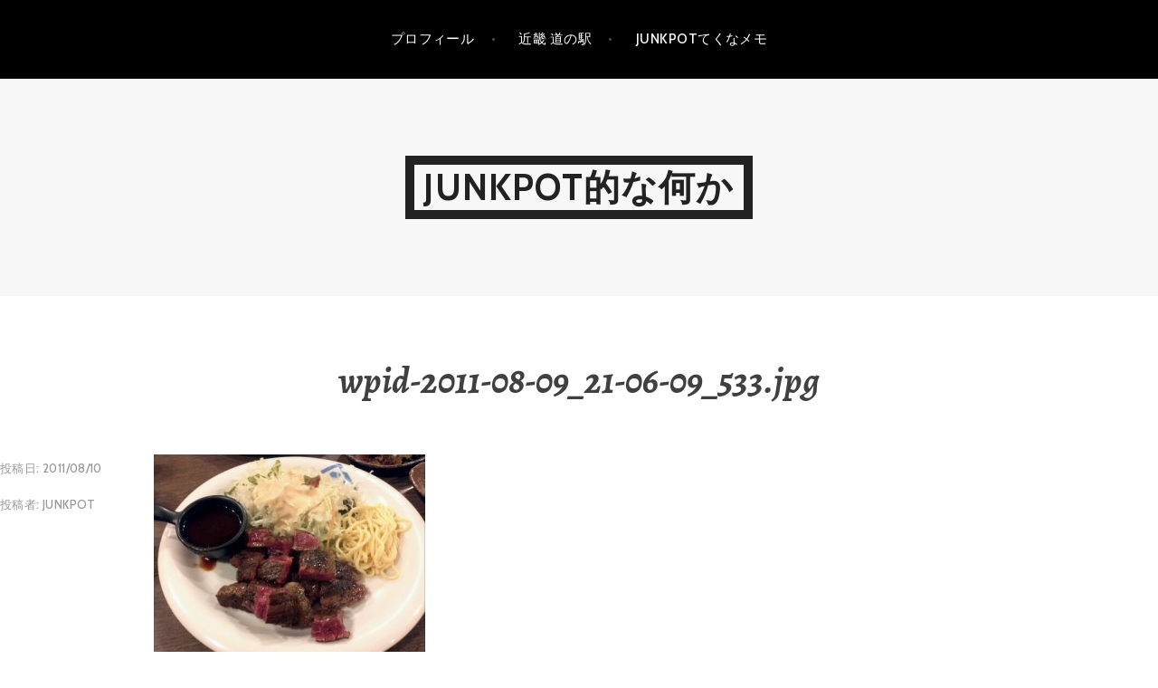

--- FILE ---
content_type: text/html; charset=UTF-8
request_url: http://junkpot.net/archives/1102/%E5%A4%A7%E9%98%AA-%E6%A2%85%E7%94%B0-%E7%AC%AC%E4%B8%89%E3%83%93%E3%83%AB-%E3%82%B9%E3%83%86%E3%83%BC%E3%82%AD%E3%83%8F%E3%82%A6%E3%82%B9-%E3%81%99%E3%81%8B%E3%81%84.html/wpid-2011-08-09_21-06-09_533-jpg
body_size: 49961
content:
<!DOCTYPE html>
<html dir="ltr" lang="ja" prefix="og: https://ogp.me/ns#">
<head>
<meta charset="UTF-8">
<meta name="viewport" content="width=device-width, initial-scale=1">
<link rel="profile" href="http://gmpg.org/xfn/11">
<link rel="pingback" href="http://junkpot.net/xmlrpc.php">

<title>wpid-2011-08-09_21-06-09_533.jpg | junkpot的な何か</title>

		<!-- All in One SEO 4.6.0 - aioseo.com -->
		<meta name="robots" content="max-image-preview:large" />
		<meta name="google-site-verification" content="XindH3qdWY_H1_rCZg9U9wBfMBu5G9bumCGLyv3pMv8" />
		<link rel="canonical" href="http://junkpot.net/archives/1102/%e5%a4%a7%e9%98%aa-%e6%a2%85%e7%94%b0-%e7%ac%ac%e4%b8%89%e3%83%93%e3%83%ab-%e3%82%b9%e3%83%86%e3%83%bc%e3%82%ad%e3%83%8f%e3%82%a6%e3%82%b9-%e3%81%99%e3%81%8b%e3%81%84.html/wpid-2011-08-09_21-06-09_533-jpg" />
		<meta name="generator" content="All in One SEO (AIOSEO) 4.6.0" />
		<meta property="og:locale" content="ja_JP" />
		<meta property="og:site_name" content="junkpot的な何か" />
		<meta property="og:type" content="article" />
		<meta property="og:title" content="wpid-2011-08-09_21-06-09_533.jpg | junkpot的な何か" />
		<meta property="og:url" content="http://junkpot.net/archives/1102/%e5%a4%a7%e9%98%aa-%e6%a2%85%e7%94%b0-%e7%ac%ac%e4%b8%89%e3%83%93%e3%83%ab-%e3%82%b9%e3%83%86%e3%83%bc%e3%82%ad%e3%83%8f%e3%82%a6%e3%82%b9-%e3%81%99%e3%81%8b%e3%81%84.html/wpid-2011-08-09_21-06-09_533-jpg" />
		<meta property="og:image" content="http://junkpot.net/wp-content/uploads/2020/03/fox.png" />
		<meta property="og:image:width" content="140" />
		<meta property="og:image:height" content="140" />
		<meta property="article:published_time" content="2011-08-10T12:22:42+00:00" />
		<meta property="article:modified_time" content="2011-08-10T12:22:42+00:00" />
		<meta name="twitter:card" content="summary" />
		<meta name="twitter:title" content="wpid-2011-08-09_21-06-09_533.jpg | junkpot的な何か" />
		<meta name="twitter:image" content="http://junkpot.net/wp-content/uploads/2020/03/fox.png" />
		<script type="application/ld+json" class="aioseo-schema">
			{"@context":"https:\/\/schema.org","@graph":[{"@type":"BreadcrumbList","@id":"http:\/\/junkpot.net\/archives\/1102\/%e5%a4%a7%e9%98%aa-%e6%a2%85%e7%94%b0-%e7%ac%ac%e4%b8%89%e3%83%93%e3%83%ab-%e3%82%b9%e3%83%86%e3%83%bc%e3%82%ad%e3%83%8f%e3%82%a6%e3%82%b9-%e3%81%99%e3%81%8b%e3%81%84.html\/wpid-2011-08-09_21-06-09_533-jpg#breadcrumblist","itemListElement":[{"@type":"ListItem","@id":"http:\/\/junkpot.net\/#listItem","position":1,"name":"\u5bb6","item":"http:\/\/junkpot.net\/","nextItem":"http:\/\/junkpot.net\/archives\/1102\/%e5%a4%a7%e9%98%aa-%e6%a2%85%e7%94%b0-%e7%ac%ac%e4%b8%89%e3%83%93%e3%83%ab-%e3%82%b9%e3%83%86%e3%83%bc%e3%82%ad%e3%83%8f%e3%82%a6%e3%82%b9-%e3%81%99%e3%81%8b%e3%81%84.html\/wpid-2011-08-09_21-06-09_533-jpg#listItem"},{"@type":"ListItem","@id":"http:\/\/junkpot.net\/archives\/1102\/%e5%a4%a7%e9%98%aa-%e6%a2%85%e7%94%b0-%e7%ac%ac%e4%b8%89%e3%83%93%e3%83%ab-%e3%82%b9%e3%83%86%e3%83%bc%e3%82%ad%e3%83%8f%e3%82%a6%e3%82%b9-%e3%81%99%e3%81%8b%e3%81%84.html\/wpid-2011-08-09_21-06-09_533-jpg#listItem","position":2,"name":"wpid-2011-08-09_21-06-09_533.jpg","previousItem":"http:\/\/junkpot.net\/#listItem"}]},{"@type":"ItemPage","@id":"http:\/\/junkpot.net\/archives\/1102\/%e5%a4%a7%e9%98%aa-%e6%a2%85%e7%94%b0-%e7%ac%ac%e4%b8%89%e3%83%93%e3%83%ab-%e3%82%b9%e3%83%86%e3%83%bc%e3%82%ad%e3%83%8f%e3%82%a6%e3%82%b9-%e3%81%99%e3%81%8b%e3%81%84.html\/wpid-2011-08-09_21-06-09_533-jpg#itempage","url":"http:\/\/junkpot.net\/archives\/1102\/%e5%a4%a7%e9%98%aa-%e6%a2%85%e7%94%b0-%e7%ac%ac%e4%b8%89%e3%83%93%e3%83%ab-%e3%82%b9%e3%83%86%e3%83%bc%e3%82%ad%e3%83%8f%e3%82%a6%e3%82%b9-%e3%81%99%e3%81%8b%e3%81%84.html\/wpid-2011-08-09_21-06-09_533-jpg","name":"wpid-2011-08-09_21-06-09_533.jpg | junkpot\u7684\u306a\u4f55\u304b","inLanguage":"ja","isPartOf":{"@id":"http:\/\/junkpot.net\/#website"},"breadcrumb":{"@id":"http:\/\/junkpot.net\/archives\/1102\/%e5%a4%a7%e9%98%aa-%e6%a2%85%e7%94%b0-%e7%ac%ac%e4%b8%89%e3%83%93%e3%83%ab-%e3%82%b9%e3%83%86%e3%83%bc%e3%82%ad%e3%83%8f%e3%82%a6%e3%82%b9-%e3%81%99%e3%81%8b%e3%81%84.html\/wpid-2011-08-09_21-06-09_533-jpg#breadcrumblist"},"author":{"@id":"http:\/\/junkpot.net\/archives\/author\/ueda#author"},"creator":{"@id":"http:\/\/junkpot.net\/archives\/author\/ueda#author"},"datePublished":"2011-08-10T21:22:42+09:00","dateModified":"2011-08-10T21:22:42+09:00"},{"@type":"Organization","@id":"http:\/\/junkpot.net\/#organization","name":"junkpot\u7684\u306a\u4f55\u304b","url":"http:\/\/junkpot.net\/"},{"@type":"Person","@id":"http:\/\/junkpot.net\/archives\/author\/ueda#author","url":"http:\/\/junkpot.net\/archives\/author\/ueda","name":"junkpot"},{"@type":"WebSite","@id":"http:\/\/junkpot.net\/#website","url":"http:\/\/junkpot.net\/","name":"junkpot\u7684\u306a\u4f55\u304b","description":"\u75b2\u308c\u6c17\u5473\u30a8\u30f3\u30b8\u30cb\u30a2\u306e\u5b9f\u9a13\u7684\u30d6\u30ed\u30b0\u7684\u306a\u3002","inLanguage":"ja","publisher":{"@id":"http:\/\/junkpot.net\/#organization"}}]}
		</script>
		<!-- All in One SEO -->

<link rel='dns-prefetch' href='//www.googletagmanager.com' />
<link rel='dns-prefetch' href='//stats.wp.com' />
<link rel='dns-prefetch' href='//fonts.googleapis.com' />
<link rel="alternate" type="application/rss+xml" title="junkpot的な何か &raquo; フィード" href="http://junkpot.net/feed" />
<link rel="alternate" type="application/rss+xml" title="junkpot的な何か &raquo; コメントフィード" href="http://junkpot.net/comments/feed" />
<link rel="alternate" type="application/rss+xml" title="junkpot的な何か &raquo; wpid-2011-08-09_21-06-09_533.jpg のコメントのフィード" href="http://junkpot.net/archives/1102/%e5%a4%a7%e9%98%aa-%e6%a2%85%e7%94%b0-%e7%ac%ac%e4%b8%89%e3%83%93%e3%83%ab-%e3%82%b9%e3%83%86%e3%83%bc%e3%82%ad%e3%83%8f%e3%82%a6%e3%82%b9-%e3%81%99%e3%81%8b%e3%81%84.html/wpid-2011-08-09_21-06-09_533-jpg/feed" />
<link rel="alternate" title="oEmbed (JSON)" type="application/json+oembed" href="http://junkpot.net/wp-json/oembed/1.0/embed?url=http%3A%2F%2Fjunkpot.net%2Farchives%2F1102%2F%25e5%25a4%25a7%25e9%2598%25aa-%25e6%25a2%2585%25e7%2594%25b0-%25e7%25ac%25ac%25e4%25b8%2589%25e3%2583%2593%25e3%2583%25ab-%25e3%2582%25b9%25e3%2583%2586%25e3%2583%25bc%25e3%2582%25ad%25e3%2583%258f%25e3%2582%25a6%25e3%2582%25b9-%25e3%2581%2599%25e3%2581%258b%25e3%2581%2584.html%2Fwpid-2011-08-09_21-06-09_533-jpg" />
<link rel="alternate" title="oEmbed (XML)" type="text/xml+oembed" href="http://junkpot.net/wp-json/oembed/1.0/embed?url=http%3A%2F%2Fjunkpot.net%2Farchives%2F1102%2F%25e5%25a4%25a7%25e9%2598%25aa-%25e6%25a2%2585%25e7%2594%25b0-%25e7%25ac%25ac%25e4%25b8%2589%25e3%2583%2593%25e3%2583%25ab-%25e3%2582%25b9%25e3%2583%2586%25e3%2583%25bc%25e3%2582%25ad%25e3%2583%258f%25e3%2582%25a6%25e3%2582%25b9-%25e3%2581%2599%25e3%2581%258b%25e3%2581%2584.html%2Fwpid-2011-08-09_21-06-09_533-jpg&#038;format=xml" />
<style id='wp-img-auto-sizes-contain-inline-css' type='text/css'>
img:is([sizes=auto i],[sizes^="auto," i]){contain-intrinsic-size:3000px 1500px}
/*# sourceURL=wp-img-auto-sizes-contain-inline-css */
</style>
<style id='wp-emoji-styles-inline-css' type='text/css'>

	img.wp-smiley, img.emoji {
		display: inline !important;
		border: none !important;
		box-shadow: none !important;
		height: 1em !important;
		width: 1em !important;
		margin: 0 0.07em !important;
		vertical-align: -0.1em !important;
		background: none !important;
		padding: 0 !important;
	}
/*# sourceURL=wp-emoji-styles-inline-css */
</style>
<style id='wp-block-library-inline-css' type='text/css'>
:root{--wp-block-synced-color:#7a00df;--wp-block-synced-color--rgb:122,0,223;--wp-bound-block-color:var(--wp-block-synced-color);--wp-editor-canvas-background:#ddd;--wp-admin-theme-color:#007cba;--wp-admin-theme-color--rgb:0,124,186;--wp-admin-theme-color-darker-10:#006ba1;--wp-admin-theme-color-darker-10--rgb:0,107,160.5;--wp-admin-theme-color-darker-20:#005a87;--wp-admin-theme-color-darker-20--rgb:0,90,135;--wp-admin-border-width-focus:2px}@media (min-resolution:192dpi){:root{--wp-admin-border-width-focus:1.5px}}.wp-element-button{cursor:pointer}:root .has-very-light-gray-background-color{background-color:#eee}:root .has-very-dark-gray-background-color{background-color:#313131}:root .has-very-light-gray-color{color:#eee}:root .has-very-dark-gray-color{color:#313131}:root .has-vivid-green-cyan-to-vivid-cyan-blue-gradient-background{background:linear-gradient(135deg,#00d084,#0693e3)}:root .has-purple-crush-gradient-background{background:linear-gradient(135deg,#34e2e4,#4721fb 50%,#ab1dfe)}:root .has-hazy-dawn-gradient-background{background:linear-gradient(135deg,#faaca8,#dad0ec)}:root .has-subdued-olive-gradient-background{background:linear-gradient(135deg,#fafae1,#67a671)}:root .has-atomic-cream-gradient-background{background:linear-gradient(135deg,#fdd79a,#004a59)}:root .has-nightshade-gradient-background{background:linear-gradient(135deg,#330968,#31cdcf)}:root .has-midnight-gradient-background{background:linear-gradient(135deg,#020381,#2874fc)}:root{--wp--preset--font-size--normal:16px;--wp--preset--font-size--huge:42px}.has-regular-font-size{font-size:1em}.has-larger-font-size{font-size:2.625em}.has-normal-font-size{font-size:var(--wp--preset--font-size--normal)}.has-huge-font-size{font-size:var(--wp--preset--font-size--huge)}.has-text-align-center{text-align:center}.has-text-align-left{text-align:left}.has-text-align-right{text-align:right}.has-fit-text{white-space:nowrap!important}#end-resizable-editor-section{display:none}.aligncenter{clear:both}.items-justified-left{justify-content:flex-start}.items-justified-center{justify-content:center}.items-justified-right{justify-content:flex-end}.items-justified-space-between{justify-content:space-between}.screen-reader-text{border:0;clip-path:inset(50%);height:1px;margin:-1px;overflow:hidden;padding:0;position:absolute;width:1px;word-wrap:normal!important}.screen-reader-text:focus{background-color:#ddd;clip-path:none;color:#444;display:block;font-size:1em;height:auto;left:5px;line-height:normal;padding:15px 23px 14px;text-decoration:none;top:5px;width:auto;z-index:100000}html :where(.has-border-color){border-style:solid}html :where([style*=border-top-color]){border-top-style:solid}html :where([style*=border-right-color]){border-right-style:solid}html :where([style*=border-bottom-color]){border-bottom-style:solid}html :where([style*=border-left-color]){border-left-style:solid}html :where([style*=border-width]){border-style:solid}html :where([style*=border-top-width]){border-top-style:solid}html :where([style*=border-right-width]){border-right-style:solid}html :where([style*=border-bottom-width]){border-bottom-style:solid}html :where([style*=border-left-width]){border-left-style:solid}html :where(img[class*=wp-image-]){height:auto;max-width:100%}:where(figure){margin:0 0 1em}html :where(.is-position-sticky){--wp-admin--admin-bar--position-offset:var(--wp-admin--admin-bar--height,0px)}@media screen and (max-width:600px){html :where(.is-position-sticky){--wp-admin--admin-bar--position-offset:0px}}
.has-text-align-justify{text-align:justify;}

/*# sourceURL=wp-block-library-inline-css */
</style><style id='global-styles-inline-css' type='text/css'>
:root{--wp--preset--aspect-ratio--square: 1;--wp--preset--aspect-ratio--4-3: 4/3;--wp--preset--aspect-ratio--3-4: 3/4;--wp--preset--aspect-ratio--3-2: 3/2;--wp--preset--aspect-ratio--2-3: 2/3;--wp--preset--aspect-ratio--16-9: 16/9;--wp--preset--aspect-ratio--9-16: 9/16;--wp--preset--color--black: #000000;--wp--preset--color--cyan-bluish-gray: #abb8c3;--wp--preset--color--white: #ffffff;--wp--preset--color--pale-pink: #f78da7;--wp--preset--color--vivid-red: #cf2e2e;--wp--preset--color--luminous-vivid-orange: #ff6900;--wp--preset--color--luminous-vivid-amber: #fcb900;--wp--preset--color--light-green-cyan: #7bdcb5;--wp--preset--color--vivid-green-cyan: #00d084;--wp--preset--color--pale-cyan-blue: #8ed1fc;--wp--preset--color--vivid-cyan-blue: #0693e3;--wp--preset--color--vivid-purple: #9b51e0;--wp--preset--gradient--vivid-cyan-blue-to-vivid-purple: linear-gradient(135deg,rgb(6,147,227) 0%,rgb(155,81,224) 100%);--wp--preset--gradient--light-green-cyan-to-vivid-green-cyan: linear-gradient(135deg,rgb(122,220,180) 0%,rgb(0,208,130) 100%);--wp--preset--gradient--luminous-vivid-amber-to-luminous-vivid-orange: linear-gradient(135deg,rgb(252,185,0) 0%,rgb(255,105,0) 100%);--wp--preset--gradient--luminous-vivid-orange-to-vivid-red: linear-gradient(135deg,rgb(255,105,0) 0%,rgb(207,46,46) 100%);--wp--preset--gradient--very-light-gray-to-cyan-bluish-gray: linear-gradient(135deg,rgb(238,238,238) 0%,rgb(169,184,195) 100%);--wp--preset--gradient--cool-to-warm-spectrum: linear-gradient(135deg,rgb(74,234,220) 0%,rgb(151,120,209) 20%,rgb(207,42,186) 40%,rgb(238,44,130) 60%,rgb(251,105,98) 80%,rgb(254,248,76) 100%);--wp--preset--gradient--blush-light-purple: linear-gradient(135deg,rgb(255,206,236) 0%,rgb(152,150,240) 100%);--wp--preset--gradient--blush-bordeaux: linear-gradient(135deg,rgb(254,205,165) 0%,rgb(254,45,45) 50%,rgb(107,0,62) 100%);--wp--preset--gradient--luminous-dusk: linear-gradient(135deg,rgb(255,203,112) 0%,rgb(199,81,192) 50%,rgb(65,88,208) 100%);--wp--preset--gradient--pale-ocean: linear-gradient(135deg,rgb(255,245,203) 0%,rgb(182,227,212) 50%,rgb(51,167,181) 100%);--wp--preset--gradient--electric-grass: linear-gradient(135deg,rgb(202,248,128) 0%,rgb(113,206,126) 100%);--wp--preset--gradient--midnight: linear-gradient(135deg,rgb(2,3,129) 0%,rgb(40,116,252) 100%);--wp--preset--font-size--small: 13px;--wp--preset--font-size--medium: 20px;--wp--preset--font-size--large: 36px;--wp--preset--font-size--x-large: 42px;--wp--preset--spacing--20: 0.44rem;--wp--preset--spacing--30: 0.67rem;--wp--preset--spacing--40: 1rem;--wp--preset--spacing--50: 1.5rem;--wp--preset--spacing--60: 2.25rem;--wp--preset--spacing--70: 3.38rem;--wp--preset--spacing--80: 5.06rem;--wp--preset--shadow--natural: 6px 6px 9px rgba(0, 0, 0, 0.2);--wp--preset--shadow--deep: 12px 12px 50px rgba(0, 0, 0, 0.4);--wp--preset--shadow--sharp: 6px 6px 0px rgba(0, 0, 0, 0.2);--wp--preset--shadow--outlined: 6px 6px 0px -3px rgb(255, 255, 255), 6px 6px rgb(0, 0, 0);--wp--preset--shadow--crisp: 6px 6px 0px rgb(0, 0, 0);}:where(.is-layout-flex){gap: 0.5em;}:where(.is-layout-grid){gap: 0.5em;}body .is-layout-flex{display: flex;}.is-layout-flex{flex-wrap: wrap;align-items: center;}.is-layout-flex > :is(*, div){margin: 0;}body .is-layout-grid{display: grid;}.is-layout-grid > :is(*, div){margin: 0;}:where(.wp-block-columns.is-layout-flex){gap: 2em;}:where(.wp-block-columns.is-layout-grid){gap: 2em;}:where(.wp-block-post-template.is-layout-flex){gap: 1.25em;}:where(.wp-block-post-template.is-layout-grid){gap: 1.25em;}.has-black-color{color: var(--wp--preset--color--black) !important;}.has-cyan-bluish-gray-color{color: var(--wp--preset--color--cyan-bluish-gray) !important;}.has-white-color{color: var(--wp--preset--color--white) !important;}.has-pale-pink-color{color: var(--wp--preset--color--pale-pink) !important;}.has-vivid-red-color{color: var(--wp--preset--color--vivid-red) !important;}.has-luminous-vivid-orange-color{color: var(--wp--preset--color--luminous-vivid-orange) !important;}.has-luminous-vivid-amber-color{color: var(--wp--preset--color--luminous-vivid-amber) !important;}.has-light-green-cyan-color{color: var(--wp--preset--color--light-green-cyan) !important;}.has-vivid-green-cyan-color{color: var(--wp--preset--color--vivid-green-cyan) !important;}.has-pale-cyan-blue-color{color: var(--wp--preset--color--pale-cyan-blue) !important;}.has-vivid-cyan-blue-color{color: var(--wp--preset--color--vivid-cyan-blue) !important;}.has-vivid-purple-color{color: var(--wp--preset--color--vivid-purple) !important;}.has-black-background-color{background-color: var(--wp--preset--color--black) !important;}.has-cyan-bluish-gray-background-color{background-color: var(--wp--preset--color--cyan-bluish-gray) !important;}.has-white-background-color{background-color: var(--wp--preset--color--white) !important;}.has-pale-pink-background-color{background-color: var(--wp--preset--color--pale-pink) !important;}.has-vivid-red-background-color{background-color: var(--wp--preset--color--vivid-red) !important;}.has-luminous-vivid-orange-background-color{background-color: var(--wp--preset--color--luminous-vivid-orange) !important;}.has-luminous-vivid-amber-background-color{background-color: var(--wp--preset--color--luminous-vivid-amber) !important;}.has-light-green-cyan-background-color{background-color: var(--wp--preset--color--light-green-cyan) !important;}.has-vivid-green-cyan-background-color{background-color: var(--wp--preset--color--vivid-green-cyan) !important;}.has-pale-cyan-blue-background-color{background-color: var(--wp--preset--color--pale-cyan-blue) !important;}.has-vivid-cyan-blue-background-color{background-color: var(--wp--preset--color--vivid-cyan-blue) !important;}.has-vivid-purple-background-color{background-color: var(--wp--preset--color--vivid-purple) !important;}.has-black-border-color{border-color: var(--wp--preset--color--black) !important;}.has-cyan-bluish-gray-border-color{border-color: var(--wp--preset--color--cyan-bluish-gray) !important;}.has-white-border-color{border-color: var(--wp--preset--color--white) !important;}.has-pale-pink-border-color{border-color: var(--wp--preset--color--pale-pink) !important;}.has-vivid-red-border-color{border-color: var(--wp--preset--color--vivid-red) !important;}.has-luminous-vivid-orange-border-color{border-color: var(--wp--preset--color--luminous-vivid-orange) !important;}.has-luminous-vivid-amber-border-color{border-color: var(--wp--preset--color--luminous-vivid-amber) !important;}.has-light-green-cyan-border-color{border-color: var(--wp--preset--color--light-green-cyan) !important;}.has-vivid-green-cyan-border-color{border-color: var(--wp--preset--color--vivid-green-cyan) !important;}.has-pale-cyan-blue-border-color{border-color: var(--wp--preset--color--pale-cyan-blue) !important;}.has-vivid-cyan-blue-border-color{border-color: var(--wp--preset--color--vivid-cyan-blue) !important;}.has-vivid-purple-border-color{border-color: var(--wp--preset--color--vivid-purple) !important;}.has-vivid-cyan-blue-to-vivid-purple-gradient-background{background: var(--wp--preset--gradient--vivid-cyan-blue-to-vivid-purple) !important;}.has-light-green-cyan-to-vivid-green-cyan-gradient-background{background: var(--wp--preset--gradient--light-green-cyan-to-vivid-green-cyan) !important;}.has-luminous-vivid-amber-to-luminous-vivid-orange-gradient-background{background: var(--wp--preset--gradient--luminous-vivid-amber-to-luminous-vivid-orange) !important;}.has-luminous-vivid-orange-to-vivid-red-gradient-background{background: var(--wp--preset--gradient--luminous-vivid-orange-to-vivid-red) !important;}.has-very-light-gray-to-cyan-bluish-gray-gradient-background{background: var(--wp--preset--gradient--very-light-gray-to-cyan-bluish-gray) !important;}.has-cool-to-warm-spectrum-gradient-background{background: var(--wp--preset--gradient--cool-to-warm-spectrum) !important;}.has-blush-light-purple-gradient-background{background: var(--wp--preset--gradient--blush-light-purple) !important;}.has-blush-bordeaux-gradient-background{background: var(--wp--preset--gradient--blush-bordeaux) !important;}.has-luminous-dusk-gradient-background{background: var(--wp--preset--gradient--luminous-dusk) !important;}.has-pale-ocean-gradient-background{background: var(--wp--preset--gradient--pale-ocean) !important;}.has-electric-grass-gradient-background{background: var(--wp--preset--gradient--electric-grass) !important;}.has-midnight-gradient-background{background: var(--wp--preset--gradient--midnight) !important;}.has-small-font-size{font-size: var(--wp--preset--font-size--small) !important;}.has-medium-font-size{font-size: var(--wp--preset--font-size--medium) !important;}.has-large-font-size{font-size: var(--wp--preset--font-size--large) !important;}.has-x-large-font-size{font-size: var(--wp--preset--font-size--x-large) !important;}
/*# sourceURL=global-styles-inline-css */
</style>

<style id='classic-theme-styles-inline-css' type='text/css'>
/*! This file is auto-generated */
.wp-block-button__link{color:#fff;background-color:#32373c;border-radius:9999px;box-shadow:none;text-decoration:none;padding:calc(.667em + 2px) calc(1.333em + 2px);font-size:1.125em}.wp-block-file__button{background:#32373c;color:#fff;text-decoration:none}
/*# sourceURL=/wp-includes/css/classic-themes.min.css */
</style>
<link rel='stylesheet' id='argent-style-css' href='http://junkpot.net/wp-content/themes/argent/style.css?ver=6.9' type='text/css' media='all' />
<link rel='stylesheet' id='argent-fonts-css' href='https://fonts.googleapis.com/css?family=Cabin%3A500%2C700%2C500italic%2C700italic%7CAlegreya%3A400%2C700%2C400italic%2C700italic&#038;subset=latin%2Clatin-ext' type='text/css' media='all' />
<link rel='stylesheet' id='genericons-css' href='http://junkpot.net/wp-content/plugins/jetpack/_inc/genericons/genericons/genericons.css?ver=3.1' type='text/css' media='all' />
<script type="text/javascript" src="http://junkpot.net/wp-includes/js/jquery/jquery.min.js?ver=3.7.1" id="jquery-core-js"></script>
<script type="text/javascript" src="http://junkpot.net/wp-includes/js/jquery/jquery-migrate.min.js?ver=3.4.1" id="jquery-migrate-js"></script>

<!-- Site Kit によって追加された Google タグ（gtag.js）スニペット -->
<!-- Google アナリティクス スニペット (Site Kit が追加) -->
<script type="text/javascript" src="https://www.googletagmanager.com/gtag/js?id=GT-WF45NDF" id="google_gtagjs-js" async></script>
<script type="text/javascript" id="google_gtagjs-js-after">
/* <![CDATA[ */
window.dataLayer = window.dataLayer || [];function gtag(){dataLayer.push(arguments);}
gtag("set","linker",{"domains":["junkpot.net"]});
gtag("js", new Date());
gtag("set", "developer_id.dZTNiMT", true);
gtag("config", "GT-WF45NDF");
//# sourceURL=google_gtagjs-js-after
/* ]]> */
</script>
<link rel="https://api.w.org/" href="http://junkpot.net/wp-json/" /><link rel="alternate" title="JSON" type="application/json" href="http://junkpot.net/wp-json/wp/v2/media/1090" /><link rel="EditURI" type="application/rsd+xml" title="RSD" href="http://junkpot.net/xmlrpc.php?rsd" />
<meta name="generator" content="WordPress 6.9" />
<link rel='shortlink' href='http://junkpot.net/?p=1090' />
<meta name="generator" content="Site Kit by Google 1.170.0" />	<style>img#wpstats{display:none}</style>
		<link rel='stylesheet' id='yarppRelatedCss-css' href='http://junkpot.net/wp-content/plugins/yet-another-related-posts-plugin/style/related.css?ver=5.30.10' type='text/css' media='all' />
</head>

<body class="attachment wp-singular attachment-template-default single single-attachment postid-1090 attachmentid-1090 attachment-jpeg wp-theme-argent without-featured-image">
<div id="page" class="hfeed site">
	<a class="skip-link screen-reader-text" href="#content">コンテンツへ移動</a>

	<header id="masthead" class="site-header" role="banner">

		<nav id="site-navigation" class="main-navigation" role="navigation">
			<button class="menu-toggle" aria-controls="primary-menu" aria-expanded="false">メニュー</button>
			<div class="menu-%e3%83%97%e3%83%ad%e3%83%95%e3%82%a3%e3%83%bc%e3%83%ab-container"><ul id="primary-menu" class="menu"><li id="menu-item-34" class="menu-item menu-item-type-post_type menu-item-object-page menu-item-34"><a href="http://junkpot.net/profile">プロフィール</a></li>
<li id="menu-item-1297" class="menu-item menu-item-type-post_type menu-item-object-page menu-item-1297"><a href="http://junkpot.net/%e8%bf%91%e7%95%bf-%e9%81%93%e3%81%ae%e9%a7%85">近畿 道の駅</a></li>
<li id="menu-item-2091" class="menu-item menu-item-type-custom menu-item-object-custom menu-item-2091"><a href="http://tech.junkpot.net/">junkpotてくなメモ</a></li>
</ul></div>		</nav><!-- #site-navigation -->

		<div class="site-branding">
			<h1 class="site-title"><a href="http://junkpot.net/" rel="home">junkpot的な何か</a></h1>
			<h2 class="site-description">疲れ気味エンジニアの実験的ブログ的な。</h2>
		</div><!-- .site-branding -->

	</header><!-- #masthead -->

	<div id="content" class="site-content">

	<div id="primary" class="content-area">
		<main id="main" class="site-main" role="main">

		
			
<article id="post-1090" class="post-1090 attachment type-attachment status-inherit hentry">
	<header class="entry-header">
		<h1 class="entry-title">wpid-2011-08-09_21-06-09_533.jpg</h1>
	</header><!-- .entry-header -->

		<div class="entry-body">
		<div class="entry-meta">
			<span class="posted-on">投稿日: <a href="http://junkpot.net/archives/1102/%e5%a4%a7%e9%98%aa-%e6%a2%85%e7%94%b0-%e7%ac%ac%e4%b8%89%e3%83%93%e3%83%ab-%e3%82%b9%e3%83%86%e3%83%bc%e3%82%ad%e3%83%8f%e3%82%a6%e3%82%b9-%e3%81%99%e3%81%8b%e3%81%84.html/wpid-2011-08-09_21-06-09_533-jpg" rel="bookmark"><time class="entry-date published updated" datetime="2011-08-10T21:22:42+09:00">2011/08/10</time></a></span><span class="byline"> 投稿者: <span class="author vcard"><a class="url fn n" href="http://junkpot.net/archives/author/ueda">junkpot</a></span></span>					</div><!-- .entry-meta -->

		<div class="entry-content">
			<p class="attachment"><a href='http://junkpot.net/wp-content/uploads/2011/08/wpid-2011-08-09_21-06-09_533.jpg'><img fetchpriority="high" decoding="async" width="300" height="225" src="http://junkpot.net/wp-content/uploads/2011/08/wpid-2011-08-09_21-06-09_533-300x225.jpg" class="attachment-medium size-medium" alt="" srcset="http://junkpot.net/wp-content/uploads/2011/08/wpid-2011-08-09_21-06-09_533-300x225.jpg 300w, http://junkpot.net/wp-content/uploads/2011/08/wpid-2011-08-09_21-06-09_533.jpg 500w" sizes="(max-width: 300px) 100vw, 300px" /></a></p>
<div class='yarpp yarpp-related yarpp-related-website yarpp-related-none yarpp-template-list'>
<p>関連記事はありません</p>
</div>
		</div><!-- .entry-content -->
	</div><!-- .entry-body -->
</article><!-- #post-## -->

			
<div id="comments" class="comments-area">

	
	
	
		<div id="respond" class="comment-respond">
		<h3 id="reply-title" class="comment-reply-title">コメントを残す <small><a rel="nofollow" id="cancel-comment-reply-link" href="/archives/1102/%E5%A4%A7%E9%98%AA-%E6%A2%85%E7%94%B0-%E7%AC%AC%E4%B8%89%E3%83%93%E3%83%AB-%E3%82%B9%E3%83%86%E3%83%BC%E3%82%AD%E3%83%8F%E3%82%A6%E3%82%B9-%E3%81%99%E3%81%8B%E3%81%84.html/wpid-2011-08-09_21-06-09_533-jpg#respond" style="display:none;">コメントをキャンセル</a></small></h3><form action="http://junkpot.net/wp-comments-post.php" method="post" id="commentform" class="comment-form"><p class="comment-notes"><span id="email-notes">メールアドレスが公開されることはありません。</span> <span class="required-field-message"><span class="required">※</span> が付いている欄は必須項目です</span></p><p class="comment-form-comment"><label for="comment">コメント <span class="required">※</span></label> <textarea id="comment" name="comment" cols="45" rows="8" maxlength="65525" required></textarea></p><p class="comment-form-author"><label for="author">名前</label> <input id="author" name="author" type="text" value="" size="30" maxlength="245" autocomplete="name" /></p>
<p class="comment-form-email"><label for="email">メール</label> <input id="email" name="email" type="email" value="" size="30" maxlength="100" aria-describedby="email-notes" autocomplete="email" /></p>
<p class="comment-form-url"><label for="url">サイト</label> <input id="url" name="url" type="url" value="" size="30" maxlength="200" autocomplete="url" /></p>
<p class="comment-form-cookies-consent"><input id="wp-comment-cookies-consent" name="wp-comment-cookies-consent" type="checkbox" value="yes" /> <label for="wp-comment-cookies-consent">次回のコメントで使用するためブラウザーに自分の名前、メールアドレス、サイトを保存する。</label></p>
<p class="form-submit"><input name="submit" type="submit" id="submit" class="submit" value="コメントを送信" /> <input type='hidden' name='comment_post_ID' value='1090' id='comment_post_ID' />
<input type='hidden' name='comment_parent' id='comment_parent' value='0' />
</p><p style="display: none;"><input type="hidden" id="akismet_comment_nonce" name="akismet_comment_nonce" value="8e459d1ddf" /></p><p style="display: none !important;" class="akismet-fields-container" data-prefix="ak_"><label>&#916;<textarea name="ak_hp_textarea" cols="45" rows="8" maxlength="100"></textarea></label><input type="hidden" id="ak_js_1" name="ak_js" value="221"/><script>document.getElementById( "ak_js_1" ).setAttribute( "value", ( new Date() ).getTime() );</script></p></form>	</div><!-- #respond -->
	
</div><!-- #comments -->

			
	<nav class="navigation post-navigation" aria-label="投稿">
		<h2 class="screen-reader-text">投稿ナビゲーション</h2>
		<div class="nav-links"><div class="nav-previous"><a href="http://junkpot.net/archives/1102/%e5%a4%a7%e9%98%aa-%e6%a2%85%e7%94%b0-%e7%ac%ac%e4%b8%89%e3%83%93%e3%83%ab-%e3%82%b9%e3%83%86%e3%83%bc%e3%82%ad%e3%83%8f%e3%82%a6%e3%82%b9-%e3%81%99%e3%81%8b%e3%81%84.html" rel="prev">大阪 梅田 第三ビル ステーキハウス すかい</a></div></div>
	</nav>
		
		</main><!-- #main -->
	</div><!-- #primary -->


<div id="secondary" class="footer-widget-area" role="complementary">
	<div class="widget-wrapper">
				<div id="widget-area-1" class="widget-area">
			<aside id="custom_html-3" class="widget_text widget widget_custom_html"><div class="textwidget custom-html-widget"><script async src="//pagead2.googlesyndication.com/pagead/js/adsbygoogle.js"></script>
<!-- 201410 junkpot side responsive -->
<ins class="adsbygoogle"
     style="display:block"
     data-ad-client="ca-pub-2993966345781072"
     data-ad-slot="5240387853"
     data-ad-format="auto"></ins>
<script>
(adsbygoogle = window.adsbygoogle || []).push({});
</script></div></aside><aside id="search-4" class="widget widget_search"><h1 class="widget-title">検索</h1><form role="search" method="get" class="search-form" action="http://junkpot.net/">
				<label>
					<span class="screen-reader-text">検索:</span>
					<input type="search" class="search-field" placeholder="検索&hellip;" value="" name="s" />
				</label>
				<input type="submit" class="search-submit" value="検索" />
			</form></aside><aside id="tag_cloud-2" class="widget widget_tag_cloud"><h1 class="widget-title">タグ</h1><div class="tagcloud"><a href="http://junkpot.net/archives/tag/crosscub110" class="tag-cloud-link tag-link-92 tag-link-position-1" style="font-size: 10.082644628099pt;" aria-label="CROSSCUB110 (2個の項目)">CROSSCUB110</a>
<a href="http://junkpot.net/archives/tag/endup" class="tag-cloud-link tag-link-22 tag-link-position-2" style="font-size: 10.082644628099pt;" aria-label="ENDUP (2個の項目)">ENDUP</a>
<a href="http://junkpot.net/archives/tag/facebook" class="tag-cloud-link tag-link-77 tag-link-position-3" style="font-size: 8pt;" aria-label="Facebook (1個の項目)">Facebook</a>
<a href="http://junkpot.net/archives/tag/vanvan200" class="tag-cloud-link tag-link-50 tag-link-position-4" style="font-size: 18.181818181818pt;" aria-label="Vanvan200 (14個の項目)">Vanvan200</a>
<a href="http://junkpot.net/archives/tag/%e3%81%86%e3%81%a9%e3%82%93" class="tag-cloud-link tag-link-37 tag-link-position-5" style="font-size: 12.628099173554pt;" aria-label="うどん (4個の項目)">うどん</a>
<a href="http://junkpot.net/archives/tag/%e3%81%8a%e5%88%9d%e5%a4%a9%e7%a5%9e%e9%80%9a%e3%82%8a" class="tag-cloud-link tag-link-69 tag-link-position-6" style="font-size: 8pt;" aria-label="お初天神通り (1個の項目)">お初天神通り</a>
<a href="http://junkpot.net/archives/tag/%e3%81%8a%e5%8f%96%e3%82%8a%e5%af%84%e3%81%9b" class="tag-cloud-link tag-link-78 tag-link-position-7" style="font-size: 10.082644628099pt;" aria-label="お取り寄せ (2個の項目)">お取り寄せ</a>
<a href="http://junkpot.net/archives/tag/%e3%81%8a%e9%81%8d%e8%b7%af%e3%81%95%e3%82%93" class="tag-cloud-link tag-link-86 tag-link-position-8" style="font-size: 11.471074380165pt;" aria-label="お遍路さん (3個の項目)">お遍路さん</a>
<a href="http://junkpot.net/archives/tag/%e3%81%9d%e3%81%b0" class="tag-cloud-link tag-link-47 tag-link-position-9" style="font-size: 10.082644628099pt;" aria-label="そば (2個の項目)">そば</a>
<a href="http://junkpot.net/archives/tag/%e3%82%a4%e3%82%bf%e3%83%aa%e3%82%a2%e3%83%b3" class="tag-cloud-link tag-link-33 tag-link-position-10" style="font-size: 11.471074380165pt;" aria-label="イタリアン (3個の項目)">イタリアン</a>
<a href="http://junkpot.net/archives/tag/%e3%82%b8%e3%83%bc%e3%83%b3%e3%82%ba" class="tag-cloud-link tag-link-89 tag-link-position-11" style="font-size: 8pt;" aria-label="ジーンズ (1個の項目)">ジーンズ</a>
<a href="http://junkpot.net/archives/tag/%e3%83%8a%e3%83%83%e3%82%af%e3%83%ab%e3%82%ab%e3%83%90%e3%83%bc" class="tag-cloud-link tag-link-95 tag-link-position-12" style="font-size: 8pt;" aria-label="ナックルカバー (1個の項目)">ナックルカバー</a>
<a href="http://junkpot.net/archives/tag/%e3%83%8b%e3%83%a5%e3%83%bc%e3%82%b9" class="tag-cloud-link tag-link-91 tag-link-position-13" style="font-size: 8pt;" aria-label="ニュース (1個の項目)">ニュース</a>
<a href="http://junkpot.net/archives/tag/%e3%83%90%e3%82%a4%e3%82%af" class="tag-cloud-link tag-link-42 tag-link-position-14" style="font-size: 17.02479338843pt;" aria-label="バイク (11個の項目)">バイク</a>
<a href="http://junkpot.net/archives/tag/%e3%83%93%e3%82%a2%e3%83%95%e3%82%a7%e3%82%b9" class="tag-cloud-link tag-link-54 tag-link-position-15" style="font-size: 13.553719008264pt;" aria-label="ビアフェス (5個の項目)">ビアフェス</a>
<a href="http://junkpot.net/archives/tag/%e3%83%a9%e3%83%b3%e3%83%81" class="tag-cloud-link tag-link-16 tag-link-position-16" style="font-size: 22pt;" aria-label="ランチ (31個の項目)">ランチ</a>
<a href="http://junkpot.net/archives/tag/%e3%83%a9%e3%83%bc%e3%83%a1%e3%83%b3" class="tag-cloud-link tag-link-10 tag-link-position-17" style="font-size: 19.570247933884pt;" aria-label="ラーメン (19個の項目)">ラーメン</a>
<a href="http://junkpot.net/archives/tag/%e4%b8%ad%e5%b4%8e%e7%94%ba" class="tag-cloud-link tag-link-56 tag-link-position-18" style="font-size: 8pt;" aria-label="中崎町 (1個の項目)">中崎町</a>
<a href="http://junkpot.net/archives/tag/%e4%ba%ac%e9%83%bd" class="tag-cloud-link tag-link-84 tag-link-position-19" style="font-size: 13.553719008264pt;" aria-label="京都 (5個の項目)">京都</a>
<a href="http://junkpot.net/archives/tag/%e5%86%99%e7%9c%9f" class="tag-cloud-link tag-link-90 tag-link-position-20" style="font-size: 8pt;" aria-label="写真 (1個の項目)">写真</a>
<a href="http://junkpot.net/archives/tag/%e5%8c%97%e6%96%b0%e5%9c%b0" class="tag-cloud-link tag-link-21 tag-link-position-21" style="font-size: 15.520661157025pt;" aria-label="北新地 (8個の項目)">北新地</a>
<a href="http://junkpot.net/archives/tag/%e5%8d%97%e6%a3%ae%e7%94%ba" class="tag-cloud-link tag-link-15 tag-link-position-22" style="font-size: 20.264462809917pt;" aria-label="南森町 (22個の項目)">南森町</a>
<a href="http://junkpot.net/archives/tag/%e5%a0%ba%e7%ad%8b%e6%9c%ac%e7%94%ba" class="tag-cloud-link tag-link-20 tag-link-position-23" style="font-size: 10.082644628099pt;" aria-label="堺筋本町 (2個の項目)">堺筋本町</a>
<a href="http://junkpot.net/archives/tag/%e5%a4%a9%e6%ba%80" class="tag-cloud-link tag-link-14 tag-link-position-24" style="font-size: 11.471074380165pt;" aria-label="天満 (3個の項目)">天満</a>
<a href="http://junkpot.net/archives/tag/%e5%a4%a9%e7%a5%9e%e6%a9%8b%e7%ad%8b%e5%95%86%e5%ba%97%e8%a1%97" class="tag-cloud-link tag-link-18 tag-link-position-25" style="font-size: 16.561983471074pt;" aria-label="天神橋筋商店街 (10個の項目)">天神橋筋商店街</a>
<a href="http://junkpot.net/archives/tag/%e5%a5%88%e8%89%af" class="tag-cloud-link tag-link-94 tag-link-position-26" style="font-size: 8pt;" aria-label="奈良 (1個の項目)">奈良</a>
<a href="http://junkpot.net/archives/tag/%e5%b0%8f%e8%b1%86%e5%b3%b6" class="tag-cloud-link tag-link-85 tag-link-position-27" style="font-size: 11.471074380165pt;" aria-label="小豆島 (3個の項目)">小豆島</a>
<a href="http://junkpot.net/archives/tag/%e5%b1%85%e9%85%92%e5%b1%8b" class="tag-cloud-link tag-link-36 tag-link-position-28" style="font-size: 13.553719008264pt;" aria-label="居酒屋 (5個の項目)">居酒屋</a>
<a href="http://junkpot.net/archives/tag/%e5%bc%81%e5%bd%93" class="tag-cloud-link tag-link-74 tag-link-position-29" style="font-size: 10.082644628099pt;" aria-label="弁当 (2個の項目)">弁当</a>
<a href="http://junkpot.net/archives/tag/%e6%89%87%e7%94%ba" class="tag-cloud-link tag-link-30 tag-link-position-30" style="font-size: 18.413223140496pt;" aria-label="扇町 (15個の項目)">扇町</a>
<a href="http://junkpot.net/archives/tag/%e6%a2%85%e7%94%b0" class="tag-cloud-link tag-link-27 tag-link-position-31" style="font-size: 15.520661157025pt;" aria-label="梅田 (8個の項目)">梅田</a>
<a href="http://junkpot.net/archives/tag/%e6%a5%bd%e5%a4%a9" class="tag-cloud-link tag-link-25 tag-link-position-32" style="font-size: 13.553719008264pt;" aria-label="楽天 (5個の項目)">楽天</a>
<a href="http://junkpot.net/archives/tag/%e7%94%bb%e5%83%8f" class="tag-cloud-link tag-link-35 tag-link-position-33" style="font-size: 11.471074380165pt;" aria-label="画像 (3個の項目)">画像</a>
<a href="http://junkpot.net/archives/tag/%e7%a5%9e%e6%88%b8" class="tag-cloud-link tag-link-57 tag-link-position-34" style="font-size: 10.082644628099pt;" aria-label="神戸 (2個の項目)">神戸</a>
<a href="http://junkpot.net/archives/tag/%e7%a6%8f%e5%b3%b6" class="tag-cloud-link tag-link-32 tag-link-position-35" style="font-size: 10.082644628099pt;" aria-label="福島 (2個の項目)">福島</a>
<a href="http://junkpot.net/archives/tag/%e7%ae%95%e9%9d%a2" class="tag-cloud-link tag-link-46 tag-link-position-36" style="font-size: 12.628099173554pt;" aria-label="箕面 (4個の項目)">箕面</a>
<a href="http://junkpot.net/archives/tag/%e8%87%aa%e4%bd%9c" class="tag-cloud-link tag-link-44 tag-link-position-37" style="font-size: 10.082644628099pt;" aria-label="自作 (2個の項目)">自作</a>
<a href="http://junkpot.net/archives/tag/%e8%89%b2%e8%90%bd%e3%81%a1" class="tag-cloud-link tag-link-71 tag-link-position-38" style="font-size: 8pt;" aria-label="色落ち (1個の項目)">色落ち</a>
<a href="http://junkpot.net/archives/tag/%e8%8c%a8%e6%9c%a8" class="tag-cloud-link tag-link-68 tag-link-position-39" style="font-size: 8pt;" aria-label="茨木 (1個の項目)">茨木</a>
<a href="http://junkpot.net/archives/tag/%e8%b2%b7%e3%81%84%e7%89%a9" class="tag-cloud-link tag-link-81 tag-link-position-40" style="font-size: 11.471074380165pt;" aria-label="買い物 (3個の項目)">買い物</a>
<a href="http://junkpot.net/archives/tag/%e8%bf%91%e7%95%bf%e9%81%93%e3%81%ae%e9%a7%85" class="tag-cloud-link tag-link-83 tag-link-position-41" style="font-size: 14.942148760331pt;" aria-label="近畿道の駅 (7個の項目)">近畿道の駅</a>
<a href="http://junkpot.net/archives/tag/%e9%80%9a%e8%b2%a9" class="tag-cloud-link tag-link-26 tag-link-position-42" style="font-size: 11.471074380165pt;" aria-label="通販 (3個の項目)">通販</a>
<a href="http://junkpot.net/archives/tag/%e9%81%93%e3%81%ae%e9%a7%85" class="tag-cloud-link tag-link-93 tag-link-position-43" style="font-size: 8pt;" aria-label="道の駅 (1個の項目)">道の駅</a>
<a href="http://junkpot.net/archives/tag/%e9%87%8e%e7%94%b0" class="tag-cloud-link tag-link-31 tag-link-position-44" style="font-size: 11.471074380165pt;" aria-label="野田 (3個の項目)">野田</a>
<a href="http://junkpot.net/archives/tag/%e9%a6%99%e5%b7%9d" class="tag-cloud-link tag-link-87 tag-link-position-45" style="font-size: 11.471074380165pt;" aria-label="香川 (3個の項目)">香川</a></div>
</aside><aside id="custom_html-2" class="widget_text widget widget_custom_html"><div class="textwidget custom-html-widget"><iframe src="https://rcm-fe.amazon-adsystem.com/e/cm?o=9&p=48&l=ez&f=ifr&linkID=18dee60471b7f0bc253af5e6d2eb07ff&t=junkpot-22&tracking_id=junkpot-22" width="728" height="90" scrolling="no" border="0" marginwidth="0" style="border:none;" frameborder="0"></iframe></div></aside><aside id="categories-2" class="widget widget_categories"><h1 class="widget-title">カテゴリー</h1><form action="http://junkpot.net" method="get"><label class="screen-reader-text" for="cat">カテゴリー</label><select  name='cat' id='cat' class='postform'>
	<option value='-1'>カテゴリーを選択</option>
	<option class="level-0" value="40">おでかけ&nbsp;&nbsp;(30)</option>
	<option class="level-1" value="64">&nbsp;&nbsp;&nbsp;お遍路さん&nbsp;&nbsp;(3)</option>
	<option class="level-1" value="82">&nbsp;&nbsp;&nbsp;バイク&nbsp;&nbsp;(18)</option>
	<option class="level-1" value="61">&nbsp;&nbsp;&nbsp;京都&nbsp;&nbsp;(5)</option>
	<option class="level-1" value="53">&nbsp;&nbsp;&nbsp;兵庫&nbsp;&nbsp;(5)</option>
	<option class="level-1" value="52">&nbsp;&nbsp;&nbsp;大阪&nbsp;&nbsp;(14)</option>
	<option class="level-1" value="63">&nbsp;&nbsp;&nbsp;小豆島&nbsp;&nbsp;(3)</option>
	<option class="level-1" value="51">&nbsp;&nbsp;&nbsp;近畿道の駅&nbsp;&nbsp;(8)</option>
	<option class="level-1" value="62">&nbsp;&nbsp;&nbsp;香川&nbsp;&nbsp;(3)</option>
	<option class="level-0" value="76">ニュース&nbsp;&nbsp;(2)</option>
	<option class="level-0" value="72">写真&nbsp;&nbsp;(1)</option>
	<option class="level-0" value="34">気になる&nbsp;&nbsp;(11)</option>
	<option class="level-0" value="66">猫&nbsp;&nbsp;(1)</option>
	<option class="level-1" value="75">&nbsp;&nbsp;&nbsp;こてつ&nbsp;&nbsp;(1)</option>
	<option class="level-0" value="39">買い物&nbsp;&nbsp;(5)</option>
	<option class="level-1" value="70">&nbsp;&nbsp;&nbsp;ジーンズ&nbsp;&nbsp;(1)</option>
	<option class="level-0" value="79">通販&nbsp;&nbsp;(8)</option>
	<option class="level-1" value="80">&nbsp;&nbsp;&nbsp;楽天&nbsp;&nbsp;(6)</option>
	<option class="level-0" value="4">飲み食い&nbsp;&nbsp;(74)</option>
	<option class="level-1" value="24">&nbsp;&nbsp;&nbsp;お取り寄せ&nbsp;&nbsp;(1)</option>
	<option class="level-1" value="8">&nbsp;&nbsp;&nbsp;ランチ&nbsp;&nbsp;(32)</option>
	<option class="level-1" value="5">&nbsp;&nbsp;&nbsp;ラーメン&nbsp;&nbsp;(19)</option>
	<option class="level-1" value="43">&nbsp;&nbsp;&nbsp;自作&nbsp;&nbsp;(4)</option>
	<option class="level-1" value="73">&nbsp;&nbsp;&nbsp;自作弁当&nbsp;&nbsp;(2)</option>
</select>
</form><script type="text/javascript">
/* <![CDATA[ */

( ( dropdownId ) => {
	const dropdown = document.getElementById( dropdownId );
	function onSelectChange() {
		setTimeout( () => {
			if ( 'escape' === dropdown.dataset.lastkey ) {
				return;
			}
			if ( dropdown.value && parseInt( dropdown.value ) > 0 && dropdown instanceof HTMLSelectElement ) {
				dropdown.parentElement.submit();
			}
		}, 250 );
	}
	function onKeyUp( event ) {
		if ( 'Escape' === event.key ) {
			dropdown.dataset.lastkey = 'escape';
		} else {
			delete dropdown.dataset.lastkey;
		}
	}
	function onClick() {
		delete dropdown.dataset.lastkey;
	}
	dropdown.addEventListener( 'keyup', onKeyUp );
	dropdown.addEventListener( 'click', onClick );
	dropdown.addEventListener( 'change', onSelectChange );
})( "cat" );

//# sourceURL=WP_Widget_Categories%3A%3Awidget
/* ]]> */
</script>
</aside><aside id="custom_html-4" class="widget_text widget widget_custom_html"><div class="textwidget custom-html-widget"><a href="https://hb.afl.rakuten.co.jp/hsc/1ab8f80c.035445ab.1ab8f80d.5b81340a/?link_type=pict&ut=eyJwYWdlIjoic2hvcCIsInR5cGUiOiJwaWN0IiwiY29sIjowLCJjYXQiOiI0NCIsImJhbiI6IjQ2MDEzNSJ9" target="_blank" rel="nofollow noopener noreferrer" style="word-wrap:break-word;"  ><img src="https://hbb.afl.rakuten.co.jp/hsb/1ab8f80c.035445ab.1ab8f80d.5b81340a/?me_id=1&me_adv_id=460135&t=pict" border="0" style="margin:2px" alt="" title=""></a></div></aside>		</div><!-- #widget-area-1 -->
		
		
			</div><!-- .widget-wrapper -->
</div><!-- #secondary -->

	</div><!-- #content -->

	<footer id="colophon" class="site-footer" role="contentinfo">
		<div class="site-info">
			<a href="http://ja.wordpress.org/">Proudly powered by WordPress</a>
			<span class="sep"> | </span>
			Theme: Argent by <a href="https://wordpress.com/themes/" rel="designer">Automattic</a>.		</div><!-- .site-info -->
	</footer><!-- #colophon -->
</div><!-- #page -->

<script type="speculationrules">
{"prefetch":[{"source":"document","where":{"and":[{"href_matches":"/*"},{"not":{"href_matches":["/wp-*.php","/wp-admin/*","/wp-content/uploads/*","/wp-content/*","/wp-content/plugins/*","/wp-content/themes/argent/*","/*\\?(.+)"]}},{"not":{"selector_matches":"a[rel~=\"nofollow\"]"}},{"not":{"selector_matches":".no-prefetch, .no-prefetch a"}}]},"eagerness":"conservative"}]}
</script>
<script type="text/javascript" src="http://junkpot.net/wp-content/themes/argent/js/argent.js?ver=20150326" id="argent-js-js"></script>
<script type="text/javascript" src="http://junkpot.net/wp-content/themes/argent/js/navigation.js?ver=20120206" id="argent-navigation-js"></script>
<script type="text/javascript" src="http://junkpot.net/wp-content/themes/argent/js/skip-link-focus-fix.js?ver=20130115" id="argent-skip-link-focus-fix-js"></script>
<script type="text/javascript" src="http://junkpot.net/wp-includes/js/comment-reply.min.js?ver=6.9" id="comment-reply-js" async="async" data-wp-strategy="async" fetchpriority="low"></script>
<script type="text/javascript" src="https://stats.wp.com/e-202603.js" id="jetpack-stats-js" data-wp-strategy="defer"></script>
<script type="text/javascript" id="jetpack-stats-js-after">
/* <![CDATA[ */
_stq = window._stq || [];
_stq.push([ "view", JSON.parse("{\"v\":\"ext\",\"blog\":\"173721675\",\"post\":\"1090\",\"tz\":\"9\",\"srv\":\"junkpot.net\",\"j\":\"1:13.3.2\"}") ]);
_stq.push([ "clickTrackerInit", "173721675", "1090" ]);
//# sourceURL=jetpack-stats-js-after
/* ]]> */
</script>
<script defer type="text/javascript" src="http://junkpot.net/wp-content/plugins/akismet/_inc/akismet-frontend.js?ver=1712571389" id="akismet-frontend-js"></script>
<script id="wp-emoji-settings" type="application/json">
{"baseUrl":"https://s.w.org/images/core/emoji/17.0.2/72x72/","ext":".png","svgUrl":"https://s.w.org/images/core/emoji/17.0.2/svg/","svgExt":".svg","source":{"concatemoji":"http://junkpot.net/wp-includes/js/wp-emoji-release.min.js?ver=6.9"}}
</script>
<script type="module">
/* <![CDATA[ */
/*! This file is auto-generated */
const a=JSON.parse(document.getElementById("wp-emoji-settings").textContent),o=(window._wpemojiSettings=a,"wpEmojiSettingsSupports"),s=["flag","emoji"];function i(e){try{var t={supportTests:e,timestamp:(new Date).valueOf()};sessionStorage.setItem(o,JSON.stringify(t))}catch(e){}}function c(e,t,n){e.clearRect(0,0,e.canvas.width,e.canvas.height),e.fillText(t,0,0);t=new Uint32Array(e.getImageData(0,0,e.canvas.width,e.canvas.height).data);e.clearRect(0,0,e.canvas.width,e.canvas.height),e.fillText(n,0,0);const a=new Uint32Array(e.getImageData(0,0,e.canvas.width,e.canvas.height).data);return t.every((e,t)=>e===a[t])}function p(e,t){e.clearRect(0,0,e.canvas.width,e.canvas.height),e.fillText(t,0,0);var n=e.getImageData(16,16,1,1);for(let e=0;e<n.data.length;e++)if(0!==n.data[e])return!1;return!0}function u(e,t,n,a){switch(t){case"flag":return n(e,"\ud83c\udff3\ufe0f\u200d\u26a7\ufe0f","\ud83c\udff3\ufe0f\u200b\u26a7\ufe0f")?!1:!n(e,"\ud83c\udde8\ud83c\uddf6","\ud83c\udde8\u200b\ud83c\uddf6")&&!n(e,"\ud83c\udff4\udb40\udc67\udb40\udc62\udb40\udc65\udb40\udc6e\udb40\udc67\udb40\udc7f","\ud83c\udff4\u200b\udb40\udc67\u200b\udb40\udc62\u200b\udb40\udc65\u200b\udb40\udc6e\u200b\udb40\udc67\u200b\udb40\udc7f");case"emoji":return!a(e,"\ud83e\u1fac8")}return!1}function f(e,t,n,a){let r;const o=(r="undefined"!=typeof WorkerGlobalScope&&self instanceof WorkerGlobalScope?new OffscreenCanvas(300,150):document.createElement("canvas")).getContext("2d",{willReadFrequently:!0}),s=(o.textBaseline="top",o.font="600 32px Arial",{});return e.forEach(e=>{s[e]=t(o,e,n,a)}),s}function r(e){var t=document.createElement("script");t.src=e,t.defer=!0,document.head.appendChild(t)}a.supports={everything:!0,everythingExceptFlag:!0},new Promise(t=>{let n=function(){try{var e=JSON.parse(sessionStorage.getItem(o));if("object"==typeof e&&"number"==typeof e.timestamp&&(new Date).valueOf()<e.timestamp+604800&&"object"==typeof e.supportTests)return e.supportTests}catch(e){}return null}();if(!n){if("undefined"!=typeof Worker&&"undefined"!=typeof OffscreenCanvas&&"undefined"!=typeof URL&&URL.createObjectURL&&"undefined"!=typeof Blob)try{var e="postMessage("+f.toString()+"("+[JSON.stringify(s),u.toString(),c.toString(),p.toString()].join(",")+"));",a=new Blob([e],{type:"text/javascript"});const r=new Worker(URL.createObjectURL(a),{name:"wpTestEmojiSupports"});return void(r.onmessage=e=>{i(n=e.data),r.terminate(),t(n)})}catch(e){}i(n=f(s,u,c,p))}t(n)}).then(e=>{for(const n in e)a.supports[n]=e[n],a.supports.everything=a.supports.everything&&a.supports[n],"flag"!==n&&(a.supports.everythingExceptFlag=a.supports.everythingExceptFlag&&a.supports[n]);var t;a.supports.everythingExceptFlag=a.supports.everythingExceptFlag&&!a.supports.flag,a.supports.everything||((t=a.source||{}).concatemoji?r(t.concatemoji):t.wpemoji&&t.twemoji&&(r(t.twemoji),r(t.wpemoji)))});
//# sourceURL=http://junkpot.net/wp-includes/js/wp-emoji-loader.min.js
/* ]]> */
</script>

</body>
</html>


--- FILE ---
content_type: text/html; charset=utf-8
request_url: https://www.google.com/recaptcha/api2/aframe
body_size: 267
content:
<!DOCTYPE HTML><html><head><meta http-equiv="content-type" content="text/html; charset=UTF-8"></head><body><script nonce="rk6eQGpVrppckojgS2RBBw">/** Anti-fraud and anti-abuse applications only. See google.com/recaptcha */ try{var clients={'sodar':'https://pagead2.googlesyndication.com/pagead/sodar?'};window.addEventListener("message",function(a){try{if(a.source===window.parent){var b=JSON.parse(a.data);var c=clients[b['id']];if(c){var d=document.createElement('img');d.src=c+b['params']+'&rc='+(localStorage.getItem("rc::a")?sessionStorage.getItem("rc::b"):"");window.document.body.appendChild(d);sessionStorage.setItem("rc::e",parseInt(sessionStorage.getItem("rc::e")||0)+1);localStorage.setItem("rc::h",'1768703067538');}}}catch(b){}});window.parent.postMessage("_grecaptcha_ready", "*");}catch(b){}</script></body></html>